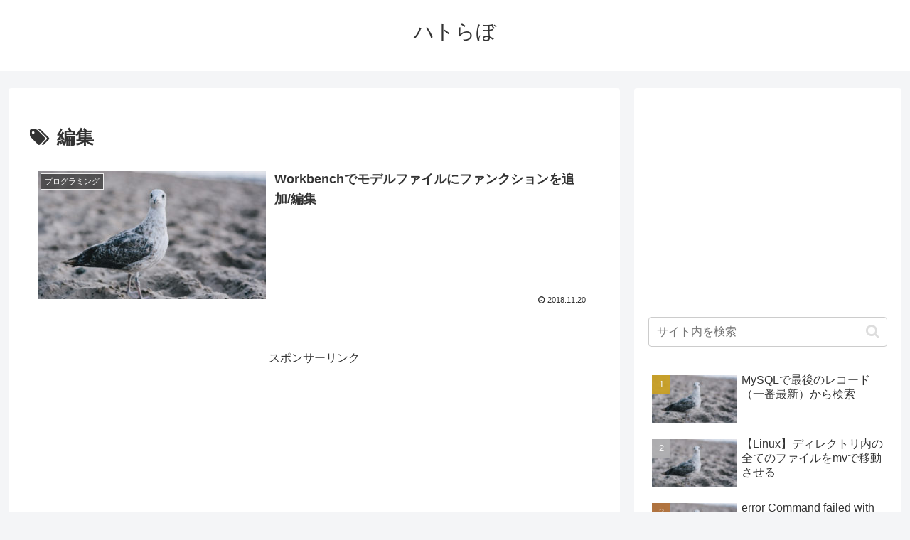

--- FILE ---
content_type: text/html; charset=utf-8
request_url: https://www.google.com/recaptcha/api2/aframe
body_size: 269
content:
<!DOCTYPE HTML><html><head><meta http-equiv="content-type" content="text/html; charset=UTF-8"></head><body><script nonce="FXJVh_thvnKYIqj445zWig">/** Anti-fraud and anti-abuse applications only. See google.com/recaptcha */ try{var clients={'sodar':'https://pagead2.googlesyndication.com/pagead/sodar?'};window.addEventListener("message",function(a){try{if(a.source===window.parent){var b=JSON.parse(a.data);var c=clients[b['id']];if(c){var d=document.createElement('img');d.src=c+b['params']+'&rc='+(localStorage.getItem("rc::a")?sessionStorage.getItem("rc::b"):"");window.document.body.appendChild(d);sessionStorage.setItem("rc::e",parseInt(sessionStorage.getItem("rc::e")||0)+1);localStorage.setItem("rc::h",'1768824083908');}}}catch(b){}});window.parent.postMessage("_grecaptcha_ready", "*");}catch(b){}</script></body></html>